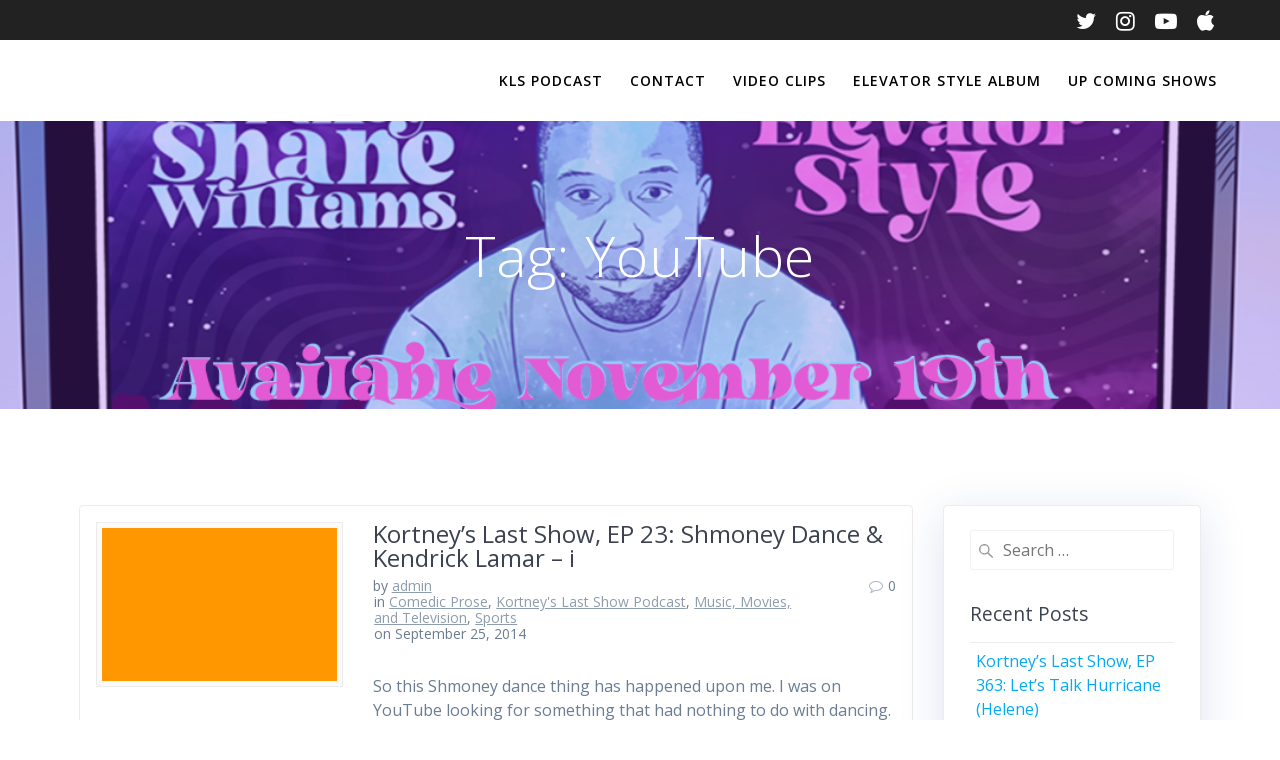

--- FILE ---
content_type: text/html; charset=UTF-8
request_url: http://kortneyshanewilliams.com/tag/youtube/
body_size: 11451
content:
<!DOCTYPE html>
<html lang="en">
<head>
    <meta charset="UTF-8">
    <meta name="viewport" content="width=device-width, initial-scale=1">
    <link rel="profile" href="http://gmpg.org/xfn/11">

	    <script>
        (function (exports, d) {
            var _isReady = false,
                _event,
                _fns = [];

            function onReady(event) {
                d.removeEventListener("DOMContentLoaded", onReady);
                _isReady = true;
                _event = event;
                _fns.forEach(function (_fn) {
                    var fn = _fn[0],
                        context = _fn[1];
                    fn.call(context || exports, window.jQuery);
                });
            }

            function onReadyIe(event) {
                if (d.readyState === "complete") {
                    d.detachEvent("onreadystatechange", onReadyIe);
                    _isReady = true;
                    _event = event;
                    _fns.forEach(function (_fn) {
                        var fn = _fn[0],
                            context = _fn[1];
                        fn.call(context || exports, event);
                    });
                }
            }

            d.addEventListener && d.addEventListener("DOMContentLoaded", onReady) ||
            d.attachEvent && d.attachEvent("onreadystatechange", onReadyIe);

            function domReady(fn, context) {
                if (_isReady) {
                    fn.call(context, _event);
                }

                _fns.push([fn, context]);
            }

            exports.mesmerizeDomReady = domReady;
        })(window, document);
    </script>
	<meta name='robots' content='index, follow, max-image-preview:large, max-snippet:-1, max-video-preview:-1' />

	<!-- This site is optimized with the Yoast SEO plugin v24.1 - https://yoast.com/wordpress/plugins/seo/ -->
	<title>YouTube Archives -</title>
	<link rel="canonical" href="http://kortneyshanewilliams.com/tag/youtube/" />
	<meta property="og:locale" content="en_US" />
	<meta property="og:type" content="article" />
	<meta property="og:title" content="YouTube Archives -" />
	<meta property="og:url" content="http://kortneyshanewilliams.com/tag/youtube/" />
	<meta name="twitter:card" content="summary_large_image" />
	<script type="application/ld+json" class="yoast-schema-graph">{"@context":"https://schema.org","@graph":[{"@type":"CollectionPage","@id":"http://kortneyshanewilliams.com/tag/youtube/","url":"http://kortneyshanewilliams.com/tag/youtube/","name":"YouTube Archives -","isPartOf":{"@id":"http://kortneyshanewilliams.com/#website"},"breadcrumb":{"@id":"http://kortneyshanewilliams.com/tag/youtube/#breadcrumb"},"inLanguage":"en"},{"@type":"BreadcrumbList","@id":"http://kortneyshanewilliams.com/tag/youtube/#breadcrumb","itemListElement":[{"@type":"ListItem","position":1,"name":"Home","item":"http://kortneyshanewilliams.com/"},{"@type":"ListItem","position":2,"name":"YouTube"}]},{"@type":"WebSite","@id":"http://kortneyshanewilliams.com/#website","url":"http://kortneyshanewilliams.com/","name":"Kortney Shane Williams","description":"Comedian #BARS","publisher":{"@id":"http://kortneyshanewilliams.com/#/schema/person/fc26c11f2991aa1619c6680b769449cb"},"potentialAction":[{"@type":"SearchAction","target":{"@type":"EntryPoint","urlTemplate":"http://kortneyshanewilliams.com/?s={search_term_string}"},"query-input":{"@type":"PropertyValueSpecification","valueRequired":true,"valueName":"search_term_string"}}],"inLanguage":"en"},{"@type":["Person","Organization"],"@id":"http://kortneyshanewilliams.com/#/schema/person/fc26c11f2991aa1619c6680b769449cb","name":"admin","image":{"@type":"ImageObject","inLanguage":"en","@id":"http://kortneyshanewilliams.com/#/schema/person/image/","url":"http://0.gravatar.com/avatar/97a84c78c3205dea262742120dff5e11?s=96&d=mm&r=g","contentUrl":"http://0.gravatar.com/avatar/97a84c78c3205dea262742120dff5e11?s=96&d=mm&r=g","caption":"admin"},"logo":{"@id":"http://kortneyshanewilliams.com/#/schema/person/image/"},"sameAs":["http://kortneyshanewilliams.com"]}]}</script>
	<!-- / Yoast SEO plugin. -->


<link rel='dns-prefetch' href='//stats.wp.com' />
<link rel='dns-prefetch' href='//fonts.googleapis.com' />
<link rel='dns-prefetch' href='//jetpack.wordpress.com' />
<link rel='dns-prefetch' href='//s0.wp.com' />
<link rel='dns-prefetch' href='//public-api.wordpress.com' />
<link rel='dns-prefetch' href='//0.gravatar.com' />
<link rel='dns-prefetch' href='//1.gravatar.com' />
<link rel='dns-prefetch' href='//2.gravatar.com' />
<script type="text/javascript">
/* <![CDATA[ */
window._wpemojiSettings = {"baseUrl":"https:\/\/s.w.org\/images\/core\/emoji\/15.0.3\/72x72\/","ext":".png","svgUrl":"https:\/\/s.w.org\/images\/core\/emoji\/15.0.3\/svg\/","svgExt":".svg","source":{"concatemoji":"http:\/\/kortneyshanewilliams.com\/wp-includes\/js\/wp-emoji-release.min.js?ver=6.5.7"}};
/*! This file is auto-generated */
!function(i,n){var o,s,e;function c(e){try{var t={supportTests:e,timestamp:(new Date).valueOf()};sessionStorage.setItem(o,JSON.stringify(t))}catch(e){}}function p(e,t,n){e.clearRect(0,0,e.canvas.width,e.canvas.height),e.fillText(t,0,0);var t=new Uint32Array(e.getImageData(0,0,e.canvas.width,e.canvas.height).data),r=(e.clearRect(0,0,e.canvas.width,e.canvas.height),e.fillText(n,0,0),new Uint32Array(e.getImageData(0,0,e.canvas.width,e.canvas.height).data));return t.every(function(e,t){return e===r[t]})}function u(e,t,n){switch(t){case"flag":return n(e,"\ud83c\udff3\ufe0f\u200d\u26a7\ufe0f","\ud83c\udff3\ufe0f\u200b\u26a7\ufe0f")?!1:!n(e,"\ud83c\uddfa\ud83c\uddf3","\ud83c\uddfa\u200b\ud83c\uddf3")&&!n(e,"\ud83c\udff4\udb40\udc67\udb40\udc62\udb40\udc65\udb40\udc6e\udb40\udc67\udb40\udc7f","\ud83c\udff4\u200b\udb40\udc67\u200b\udb40\udc62\u200b\udb40\udc65\u200b\udb40\udc6e\u200b\udb40\udc67\u200b\udb40\udc7f");case"emoji":return!n(e,"\ud83d\udc26\u200d\u2b1b","\ud83d\udc26\u200b\u2b1b")}return!1}function f(e,t,n){var r="undefined"!=typeof WorkerGlobalScope&&self instanceof WorkerGlobalScope?new OffscreenCanvas(300,150):i.createElement("canvas"),a=r.getContext("2d",{willReadFrequently:!0}),o=(a.textBaseline="top",a.font="600 32px Arial",{});return e.forEach(function(e){o[e]=t(a,e,n)}),o}function t(e){var t=i.createElement("script");t.src=e,t.defer=!0,i.head.appendChild(t)}"undefined"!=typeof Promise&&(o="wpEmojiSettingsSupports",s=["flag","emoji"],n.supports={everything:!0,everythingExceptFlag:!0},e=new Promise(function(e){i.addEventListener("DOMContentLoaded",e,{once:!0})}),new Promise(function(t){var n=function(){try{var e=JSON.parse(sessionStorage.getItem(o));if("object"==typeof e&&"number"==typeof e.timestamp&&(new Date).valueOf()<e.timestamp+604800&&"object"==typeof e.supportTests)return e.supportTests}catch(e){}return null}();if(!n){if("undefined"!=typeof Worker&&"undefined"!=typeof OffscreenCanvas&&"undefined"!=typeof URL&&URL.createObjectURL&&"undefined"!=typeof Blob)try{var e="postMessage("+f.toString()+"("+[JSON.stringify(s),u.toString(),p.toString()].join(",")+"));",r=new Blob([e],{type:"text/javascript"}),a=new Worker(URL.createObjectURL(r),{name:"wpTestEmojiSupports"});return void(a.onmessage=function(e){c(n=e.data),a.terminate(),t(n)})}catch(e){}c(n=f(s,u,p))}t(n)}).then(function(e){for(var t in e)n.supports[t]=e[t],n.supports.everything=n.supports.everything&&n.supports[t],"flag"!==t&&(n.supports.everythingExceptFlag=n.supports.everythingExceptFlag&&n.supports[t]);n.supports.everythingExceptFlag=n.supports.everythingExceptFlag&&!n.supports.flag,n.DOMReady=!1,n.readyCallback=function(){n.DOMReady=!0}}).then(function(){return e}).then(function(){var e;n.supports.everything||(n.readyCallback(),(e=n.source||{}).concatemoji?t(e.concatemoji):e.wpemoji&&e.twemoji&&(t(e.twemoji),t(e.wpemoji)))}))}((window,document),window._wpemojiSettings);
/* ]]> */
</script>
<style id='wp-emoji-styles-inline-css' type='text/css'>

	img.wp-smiley, img.emoji {
		display: inline !important;
		border: none !important;
		box-shadow: none !important;
		height: 1em !important;
		width: 1em !important;
		margin: 0 0.07em !important;
		vertical-align: -0.1em !important;
		background: none !important;
		padding: 0 !important;
	}
</style>
<link rel='stylesheet' id='wp-block-library-css' href='http://kortneyshanewilliams.com/wp-includes/css/dist/block-library/style.min.css?ver=6.5.7' type='text/css' media='all' />
<link rel='stylesheet' id='mediaelement-css' href='http://kortneyshanewilliams.com/wp-includes/js/mediaelement/mediaelementplayer-legacy.min.css?ver=4.2.17' type='text/css' media='all' />
<link rel='stylesheet' id='wp-mediaelement-css' href='http://kortneyshanewilliams.com/wp-includes/js/mediaelement/wp-mediaelement.min.css?ver=6.5.7' type='text/css' media='all' />
<style id='jetpack-sharing-buttons-style-inline-css' type='text/css'>
.jetpack-sharing-buttons__services-list{display:flex;flex-direction:row;flex-wrap:wrap;gap:0;list-style-type:none;margin:5px;padding:0}.jetpack-sharing-buttons__services-list.has-small-icon-size{font-size:12px}.jetpack-sharing-buttons__services-list.has-normal-icon-size{font-size:16px}.jetpack-sharing-buttons__services-list.has-large-icon-size{font-size:24px}.jetpack-sharing-buttons__services-list.has-huge-icon-size{font-size:36px}@media print{.jetpack-sharing-buttons__services-list{display:none!important}}.editor-styles-wrapper .wp-block-jetpack-sharing-buttons{gap:0;padding-inline-start:0}ul.jetpack-sharing-buttons__services-list.has-background{padding:1.25em 2.375em}
</style>
<style id='powerpress-player-block-style-inline-css' type='text/css'>


</style>
<style id='classic-theme-styles-inline-css' type='text/css'>
/*! This file is auto-generated */
.wp-block-button__link{color:#fff;background-color:#32373c;border-radius:9999px;box-shadow:none;text-decoration:none;padding:calc(.667em + 2px) calc(1.333em + 2px);font-size:1.125em}.wp-block-file__button{background:#32373c;color:#fff;text-decoration:none}
</style>
<style id='global-styles-inline-css' type='text/css'>
body{--wp--preset--color--black: #000000;--wp--preset--color--cyan-bluish-gray: #abb8c3;--wp--preset--color--white: #ffffff;--wp--preset--color--pale-pink: #f78da7;--wp--preset--color--vivid-red: #cf2e2e;--wp--preset--color--luminous-vivid-orange: #ff6900;--wp--preset--color--luminous-vivid-amber: #fcb900;--wp--preset--color--light-green-cyan: #7bdcb5;--wp--preset--color--vivid-green-cyan: #00d084;--wp--preset--color--pale-cyan-blue: #8ed1fc;--wp--preset--color--vivid-cyan-blue: #0693e3;--wp--preset--color--vivid-purple: #9b51e0;--wp--preset--gradient--vivid-cyan-blue-to-vivid-purple: linear-gradient(135deg,rgba(6,147,227,1) 0%,rgb(155,81,224) 100%);--wp--preset--gradient--light-green-cyan-to-vivid-green-cyan: linear-gradient(135deg,rgb(122,220,180) 0%,rgb(0,208,130) 100%);--wp--preset--gradient--luminous-vivid-amber-to-luminous-vivid-orange: linear-gradient(135deg,rgba(252,185,0,1) 0%,rgba(255,105,0,1) 100%);--wp--preset--gradient--luminous-vivid-orange-to-vivid-red: linear-gradient(135deg,rgba(255,105,0,1) 0%,rgb(207,46,46) 100%);--wp--preset--gradient--very-light-gray-to-cyan-bluish-gray: linear-gradient(135deg,rgb(238,238,238) 0%,rgb(169,184,195) 100%);--wp--preset--gradient--cool-to-warm-spectrum: linear-gradient(135deg,rgb(74,234,220) 0%,rgb(151,120,209) 20%,rgb(207,42,186) 40%,rgb(238,44,130) 60%,rgb(251,105,98) 80%,rgb(254,248,76) 100%);--wp--preset--gradient--blush-light-purple: linear-gradient(135deg,rgb(255,206,236) 0%,rgb(152,150,240) 100%);--wp--preset--gradient--blush-bordeaux: linear-gradient(135deg,rgb(254,205,165) 0%,rgb(254,45,45) 50%,rgb(107,0,62) 100%);--wp--preset--gradient--luminous-dusk: linear-gradient(135deg,rgb(255,203,112) 0%,rgb(199,81,192) 50%,rgb(65,88,208) 100%);--wp--preset--gradient--pale-ocean: linear-gradient(135deg,rgb(255,245,203) 0%,rgb(182,227,212) 50%,rgb(51,167,181) 100%);--wp--preset--gradient--electric-grass: linear-gradient(135deg,rgb(202,248,128) 0%,rgb(113,206,126) 100%);--wp--preset--gradient--midnight: linear-gradient(135deg,rgb(2,3,129) 0%,rgb(40,116,252) 100%);--wp--preset--font-size--small: 13px;--wp--preset--font-size--medium: 20px;--wp--preset--font-size--large: 36px;--wp--preset--font-size--x-large: 42px;--wp--preset--spacing--20: 0.44rem;--wp--preset--spacing--30: 0.67rem;--wp--preset--spacing--40: 1rem;--wp--preset--spacing--50: 1.5rem;--wp--preset--spacing--60: 2.25rem;--wp--preset--spacing--70: 3.38rem;--wp--preset--spacing--80: 5.06rem;--wp--preset--shadow--natural: 6px 6px 9px rgba(0, 0, 0, 0.2);--wp--preset--shadow--deep: 12px 12px 50px rgba(0, 0, 0, 0.4);--wp--preset--shadow--sharp: 6px 6px 0px rgba(0, 0, 0, 0.2);--wp--preset--shadow--outlined: 6px 6px 0px -3px rgba(255, 255, 255, 1), 6px 6px rgba(0, 0, 0, 1);--wp--preset--shadow--crisp: 6px 6px 0px rgba(0, 0, 0, 1);}:where(.is-layout-flex){gap: 0.5em;}:where(.is-layout-grid){gap: 0.5em;}body .is-layout-flex{display: flex;}body .is-layout-flex{flex-wrap: wrap;align-items: center;}body .is-layout-flex > *{margin: 0;}body .is-layout-grid{display: grid;}body .is-layout-grid > *{margin: 0;}:where(.wp-block-columns.is-layout-flex){gap: 2em;}:where(.wp-block-columns.is-layout-grid){gap: 2em;}:where(.wp-block-post-template.is-layout-flex){gap: 1.25em;}:where(.wp-block-post-template.is-layout-grid){gap: 1.25em;}.has-black-color{color: var(--wp--preset--color--black) !important;}.has-cyan-bluish-gray-color{color: var(--wp--preset--color--cyan-bluish-gray) !important;}.has-white-color{color: var(--wp--preset--color--white) !important;}.has-pale-pink-color{color: var(--wp--preset--color--pale-pink) !important;}.has-vivid-red-color{color: var(--wp--preset--color--vivid-red) !important;}.has-luminous-vivid-orange-color{color: var(--wp--preset--color--luminous-vivid-orange) !important;}.has-luminous-vivid-amber-color{color: var(--wp--preset--color--luminous-vivid-amber) !important;}.has-light-green-cyan-color{color: var(--wp--preset--color--light-green-cyan) !important;}.has-vivid-green-cyan-color{color: var(--wp--preset--color--vivid-green-cyan) !important;}.has-pale-cyan-blue-color{color: var(--wp--preset--color--pale-cyan-blue) !important;}.has-vivid-cyan-blue-color{color: var(--wp--preset--color--vivid-cyan-blue) !important;}.has-vivid-purple-color{color: var(--wp--preset--color--vivid-purple) !important;}.has-black-background-color{background-color: var(--wp--preset--color--black) !important;}.has-cyan-bluish-gray-background-color{background-color: var(--wp--preset--color--cyan-bluish-gray) !important;}.has-white-background-color{background-color: var(--wp--preset--color--white) !important;}.has-pale-pink-background-color{background-color: var(--wp--preset--color--pale-pink) !important;}.has-vivid-red-background-color{background-color: var(--wp--preset--color--vivid-red) !important;}.has-luminous-vivid-orange-background-color{background-color: var(--wp--preset--color--luminous-vivid-orange) !important;}.has-luminous-vivid-amber-background-color{background-color: var(--wp--preset--color--luminous-vivid-amber) !important;}.has-light-green-cyan-background-color{background-color: var(--wp--preset--color--light-green-cyan) !important;}.has-vivid-green-cyan-background-color{background-color: var(--wp--preset--color--vivid-green-cyan) !important;}.has-pale-cyan-blue-background-color{background-color: var(--wp--preset--color--pale-cyan-blue) !important;}.has-vivid-cyan-blue-background-color{background-color: var(--wp--preset--color--vivid-cyan-blue) !important;}.has-vivid-purple-background-color{background-color: var(--wp--preset--color--vivid-purple) !important;}.has-black-border-color{border-color: var(--wp--preset--color--black) !important;}.has-cyan-bluish-gray-border-color{border-color: var(--wp--preset--color--cyan-bluish-gray) !important;}.has-white-border-color{border-color: var(--wp--preset--color--white) !important;}.has-pale-pink-border-color{border-color: var(--wp--preset--color--pale-pink) !important;}.has-vivid-red-border-color{border-color: var(--wp--preset--color--vivid-red) !important;}.has-luminous-vivid-orange-border-color{border-color: var(--wp--preset--color--luminous-vivid-orange) !important;}.has-luminous-vivid-amber-border-color{border-color: var(--wp--preset--color--luminous-vivid-amber) !important;}.has-light-green-cyan-border-color{border-color: var(--wp--preset--color--light-green-cyan) !important;}.has-vivid-green-cyan-border-color{border-color: var(--wp--preset--color--vivid-green-cyan) !important;}.has-pale-cyan-blue-border-color{border-color: var(--wp--preset--color--pale-cyan-blue) !important;}.has-vivid-cyan-blue-border-color{border-color: var(--wp--preset--color--vivid-cyan-blue) !important;}.has-vivid-purple-border-color{border-color: var(--wp--preset--color--vivid-purple) !important;}.has-vivid-cyan-blue-to-vivid-purple-gradient-background{background: var(--wp--preset--gradient--vivid-cyan-blue-to-vivid-purple) !important;}.has-light-green-cyan-to-vivid-green-cyan-gradient-background{background: var(--wp--preset--gradient--light-green-cyan-to-vivid-green-cyan) !important;}.has-luminous-vivid-amber-to-luminous-vivid-orange-gradient-background{background: var(--wp--preset--gradient--luminous-vivid-amber-to-luminous-vivid-orange) !important;}.has-luminous-vivid-orange-to-vivid-red-gradient-background{background: var(--wp--preset--gradient--luminous-vivid-orange-to-vivid-red) !important;}.has-very-light-gray-to-cyan-bluish-gray-gradient-background{background: var(--wp--preset--gradient--very-light-gray-to-cyan-bluish-gray) !important;}.has-cool-to-warm-spectrum-gradient-background{background: var(--wp--preset--gradient--cool-to-warm-spectrum) !important;}.has-blush-light-purple-gradient-background{background: var(--wp--preset--gradient--blush-light-purple) !important;}.has-blush-bordeaux-gradient-background{background: var(--wp--preset--gradient--blush-bordeaux) !important;}.has-luminous-dusk-gradient-background{background: var(--wp--preset--gradient--luminous-dusk) !important;}.has-pale-ocean-gradient-background{background: var(--wp--preset--gradient--pale-ocean) !important;}.has-electric-grass-gradient-background{background: var(--wp--preset--gradient--electric-grass) !important;}.has-midnight-gradient-background{background: var(--wp--preset--gradient--midnight) !important;}.has-small-font-size{font-size: var(--wp--preset--font-size--small) !important;}.has-medium-font-size{font-size: var(--wp--preset--font-size--medium) !important;}.has-large-font-size{font-size: var(--wp--preset--font-size--large) !important;}.has-x-large-font-size{font-size: var(--wp--preset--font-size--x-large) !important;}
.wp-block-navigation a:where(:not(.wp-element-button)){color: inherit;}
:where(.wp-block-post-template.is-layout-flex){gap: 1.25em;}:where(.wp-block-post-template.is-layout-grid){gap: 1.25em;}
:where(.wp-block-columns.is-layout-flex){gap: 2em;}:where(.wp-block-columns.is-layout-grid){gap: 2em;}
.wp-block-pullquote{font-size: 1.5em;line-height: 1.6;}
</style>
<link rel='stylesheet' id='contact-form-7-css' href='http://kortneyshanewilliams.com/wp-content/plugins/contact-form-7/includes/css/styles.css?ver=5.9.8' type='text/css' media='all' />
<link rel='stylesheet' id='mesmerize-parent-css' href='http://kortneyshanewilliams.com/wp-content/themes/mesmerize/style.min.css?ver=6.5.7' type='text/css' media='all' />
<link rel='stylesheet' id='mesmerize-style-css' href='http://kortneyshanewilliams.com/wp-content/themes/highlight/style.min.css?ver=1.0.40' type='text/css' media='all' />
<style id='mesmerize-style-inline-css' type='text/css'>
img.logo.dark, img.custom-logo{width:auto;max-height:70px !important;}
/** cached kirki style */@media screen and (min-width: 768px){.header-homepage{background-position:center top;}.header{background-position:center center;}}.header-homepage:not(.header-slide).color-overlay:before{background:#000000;}.header-homepage:not(.header-slide) .background-overlay,.header-homepage:not(.header-slide).color-overlay::before{opacity:0.46;}.header.color-overlay:before{background:#8E3CEA;}.header .background-overlay,.header.color-overlay::before{opacity:0.26;}.header-homepage .header-description-row{padding-top:30%;padding-bottom:0%;}.inner-header-description{padding-top:8%;padding-bottom:8%;}@media screen and (max-width:767px){.header-homepage .header-description-row{padding-top:15%;padding-bottom:15%;}}@media only screen and (min-width: 768px){.header-content .align-holder{width:80%!important;}.inner-header-description{text-align:center!important;}}
</style>
<link rel='stylesheet' id='mesmerize-style-bundle-css' href='http://kortneyshanewilliams.com/wp-content/themes/mesmerize/assets/css/theme.bundle.min.css?ver=1.0.40' type='text/css' media='all' />
<link rel='stylesheet' id='mesmerize-fonts-css' href="" data-href='https://fonts.googleapis.com/css?family=Open+Sans%3A300%2C400%2C600%2C700%7CMuli%3A300%2C300italic%2C400%2C400italic%2C600%2C600italic%2C700%2C700italic%2C900%2C900italic%7CPlayfair+Display%3A400%2C400italic%2C700%2C700italic&#038;subset=latin%2Clatin-ext&#038;display=swap' type='text/css' media='all' />
<link rel='stylesheet' id='jetpack_css-css' href='http://kortneyshanewilliams.com/wp-content/plugins/jetpack/css/jetpack.css?ver=13.8.1' type='text/css' media='all' />
<script type="text/javascript" src="http://kortneyshanewilliams.com/wp-includes/js/jquery/jquery.min.js?ver=3.7.1" id="jquery-core-js"></script>
<script type="text/javascript" src="http://kortneyshanewilliams.com/wp-includes/js/jquery/jquery-migrate.min.js?ver=3.4.1" id="jquery-migrate-js"></script>
<script type="text/javascript" id="jquery-js-after">
/* <![CDATA[ */
    
        (function () {
            function setHeaderTopSpacing() {

                setTimeout(function() {
                  var headerTop = document.querySelector('.header-top');
                  var headers = document.querySelectorAll('.header-wrapper .header,.header-wrapper .header-homepage');

                  for (var i = 0; i < headers.length; i++) {
                      var item = headers[i];
                      item.style.paddingTop = headerTop.getBoundingClientRect().height + "px";
                  }

                    var languageSwitcher = document.querySelector('.mesmerize-language-switcher');

                    if(languageSwitcher){
                        languageSwitcher.style.top = "calc( " +  headerTop.getBoundingClientRect().height + "px + 1rem)" ;
                    }
                    
                }, 100);

             
            }

            window.addEventListener('resize', setHeaderTopSpacing);
            window.mesmerizeSetHeaderTopSpacing = setHeaderTopSpacing
            mesmerizeDomReady(setHeaderTopSpacing);
        })();
    
    
/* ]]> */
</script>
<link rel="https://api.w.org/" href="http://kortneyshanewilliams.com/wp-json/" /><link rel="alternate" type="application/json" href="http://kortneyshanewilliams.com/wp-json/wp/v2/tags/1705" /><link rel="EditURI" type="application/rsd+xml" title="RSD" href="http://kortneyshanewilliams.com/xmlrpc.php?rsd" />
<meta name="generator" content="WordPress 6.5.7" />
            <script type="text/javascript"><!--
                                function powerpress_pinw(pinw_url){window.open(pinw_url, 'PowerPressPlayer','toolbar=0,status=0,resizable=1,width=460,height=320');	return false;}
                //-->
            </script>
            	<style>img#wpstats{display:none}</style>
		    <script type="text/javascript" data-name="async-styles">
        (function () {
            var links = document.querySelectorAll('link[data-href]');
            for (var i = 0; i < links.length; i++) {
                var item = links[i];
                item.href = item.getAttribute('data-href')
            }
        })();
    </script>
	<style type="text/css">.recentcomments a{display:inline !important;padding:0 !important;margin:0 !important;}</style><link rel="icon" href="http://kortneyshanewilliams.com/wp-content/uploads/2024/09/cropped-back_finalWebLogo-32x32.jpg" sizes="32x32" />
<link rel="icon" href="http://kortneyshanewilliams.com/wp-content/uploads/2024/09/cropped-back_finalWebLogo-192x192.jpg" sizes="192x192" />
<link rel="apple-touch-icon" href="http://kortneyshanewilliams.com/wp-content/uploads/2024/09/cropped-back_finalWebLogo-180x180.jpg" />
<meta name="msapplication-TileImage" content="http://kortneyshanewilliams.com/wp-content/uploads/2024/09/cropped-back_finalWebLogo-270x270.jpg" />
	<style id="page-content-custom-styles">
			</style>
	    <style data-name="background-content-colors">
        .mesmerize-inner-page .page-content,
        .mesmerize-inner-page .content,
        .mesmerize-front-page.mesmerize-content-padding .page-content {
            background-color: #ffffff;
        }
    </style>
    </head>

<body class="archive tag tag-youtube tag-1705 overlap-first-section mesmerize-inner-page">
<style>
.screen-reader-text[href="#page-content"]:focus {
   background-color: #f1f1f1;
   border-radius: 3px;
   box-shadow: 0 0 2px 2px rgba(0, 0, 0, 0.6);
   clip: auto !important;
   clip-path: none;
   color: #21759b;

}
</style>
<a class="skip-link screen-reader-text" href="#page-content">Skip to content</a>

<div  id="page-top" class="header-top">
	        <div class="header-top-bar ">
            <div class="">
                <div class="header-top-bar-inner row middle-xs start-xs ">
                        <div class="header-top-bar-area  col-xs area-left">
            </div>
                            <div class="header-top-bar-area  col-xs-fit area-right">
            <div data-type="group"  data-dynamic-mod="true" class="top-bar-social-icons">
                      <a target="_blank"  class="social-icon" href="https://x.com/kortneyshane">
                  <i class="fa fa-twitter"></i>
              </a>
                            <a target="_blank"  class="social-icon" href="https://www.instagram.com/kortneyshane/">
                  <i class="fa fa-instagram"></i>
              </a>
                            <a target="_blank"  class="social-icon" href="https://www.youtube.com/kortneyshanewilliams">
                  <i class="fa fa-youtube-play"></i>
              </a>
                            <a target="_blank"  class="social-icon" href="https://music.apple.com/us/album/elevator-style/1739288646">
                  <i class="fa fa-apple"></i>
              </a>
              
    </div>

        </div>
                    </div>
            </div>
        </div>
        	<div class="navigation-bar coloured-nav"  data-sticky='0'  data-sticky-mobile='1'  data-sticky-to='top' >
    <div class="navigation-wrapper ">
    	<div class="row basis-auto">
	        <div class="logo_col col-xs col-sm-fit">
	            <a class="text-logo" data-type="group"  data-dynamic-mod="true" href="http://kortneyshanewilliams.com/"></a>	        </div>
	        <div class="main_menu_col col-xs">
	            <div id="mainmenu_container" class="row"><ul id="main_menu" class="active-line-bottom main-menu dropdown-menu"><li id="menu-item-4870" class="menu-item menu-item-type-custom menu-item-object-custom menu-item-home menu-item-4870"><a href="http://kortneyshanewilliams.com/#kls-podcast">KLS Podcast</a></li>
<li id="menu-item-8686" class="menu-item menu-item-type-custom menu-item-object-custom menu-item-home menu-item-8686"><a href="http://kortneyshanewilliams.com/#contact">Contact</a></li>
<li id="menu-item-9048" class="menu-item menu-item-type-custom menu-item-object-custom menu-item-home menu-item-9048"><a href="http://kortneyshanewilliams.com/#video-clips">Video Clips</a></li>
<li id="menu-item-9093" class="menu-item menu-item-type-custom menu-item-object-custom menu-item-home menu-item-9093"><a href="http://kortneyshanewilliams.com/#elevator-style-album">Elevator Style Album</a></li>
<li id="menu-item-9153" class="menu-item menu-item-type-custom menu-item-object-custom menu-item-home menu-item-9153"><a href="http://kortneyshanewilliams.com/#up-coming-shows">Up Coming Shows</a></li>
</ul></div>    <a href="#" data-component="offcanvas" data-target="#offcanvas-wrapper" data-direction="right" data-width="300px" data-push="false">
        <div class="bubble"></div>
        <i class="fa fa-bars"></i>
    </a>
    <div id="offcanvas-wrapper" class="hide force-hide  offcanvas-right">
        <div class="offcanvas-top">
            <div class="logo-holder">
                <a class="text-logo" data-type="group"  data-dynamic-mod="true" href="http://kortneyshanewilliams.com/"></a>            </div>
        </div>
        <div id="offcanvas-menu" class="menu-highlight-menu-container"><ul id="offcanvas_menu" class="offcanvas_menu"><li class="menu-item menu-item-type-custom menu-item-object-custom menu-item-home menu-item-4870"><a href="http://kortneyshanewilliams.com/#kls-podcast">KLS Podcast</a></li>
<li class="menu-item menu-item-type-custom menu-item-object-custom menu-item-home menu-item-8686"><a href="http://kortneyshanewilliams.com/#contact">Contact</a></li>
<li class="menu-item menu-item-type-custom menu-item-object-custom menu-item-home menu-item-9048"><a href="http://kortneyshanewilliams.com/#video-clips">Video Clips</a></li>
<li class="menu-item menu-item-type-custom menu-item-object-custom menu-item-home menu-item-9093"><a href="http://kortneyshanewilliams.com/#elevator-style-album">Elevator Style Album</a></li>
<li class="menu-item menu-item-type-custom menu-item-object-custom menu-item-home menu-item-9153"><a href="http://kortneyshanewilliams.com/#up-coming-shows">Up Coming Shows</a></li>
</ul></div>
            </div>
    	        </div>
	    </div>
    </div>
</div>
</div>

<div id="page" class="site">
    <div class="header-wrapper">
        <div  class='header  color-overlay  custom-mobile-image' style='; background-image:url(&quot;http://kortneyshanewilliams.com/wp-content/uploads/2021/10/16inchelevatorStyle_FB_01_WithReleaseInfo.jpg&quot;); background-color:#6a73da' data-parallax-depth='20'>
            								    <div class="inner-header-description gridContainer">
        <div class="row header-description-row">
    <div class="col-xs col-xs-12">
        <h1 class="hero-title">
            Tag: <span>YouTube</span>        </h1>
            </div>
        </div>
    </div>
        <script>
		if (window.mesmerizeSetHeaderTopSpacing) {
			window.mesmerizeSetHeaderTopSpacing();
		}
    </script>
                        </div>
    </div>

    <div id='page-content' class="content blog-page">
        <div class="gridContainer gridContainer content">
            <div class="row">
                <div class="col-xs-12 col-sm-8 col-md-9">
                    <div class="post-list row"  data-no-masonry='1' >
                        <div class="post-list-item col-xs-12 space-bottom col-sm-12 col-md-12" data-masonry-width="col-sm-12.col-md-12">
    <div id="post-2604">
        <div class="post-container">
            <div class="post-inner">
                <div class="row">
                    <div class="col-md-4 thumb-col">
                        <div class="thumb-container">
                            <div class="post-thumbnail">
   <a href="http://kortneyshanewilliams.com/comedic-prose/last-show-ep-23-shmoney-dance-kendrick-lamar-i-and-derek-jeter-2/" class="post-list-item-thumb ">
      
            <svg class="mesmerize-post-list-item-thumb-placeholder" width="890" height="580" viewBox="0 0 890 580"
         preserveAspectRatio="none">
         <rect width="890" height="580" style="fill:#FF9800;"></rect>
      </svg>
               </a>
</div>
                        </div>
                    </div>
                    <div class="col-md-8 text-left item-content">
                        <div class="list-padding">
                            <h2 class="post-title text-left h3">
                                <a href="http://kortneyshanewilliams.com/comedic-prose/last-show-ep-23-shmoney-dance-kendrick-lamar-i-and-derek-jeter-2/" rel="bookmark">Kortney&#8217;s Last Show, EP 23: Shmoney Dance &#038; Kendrick Lamar &#8211; i</a>
                            </h2>
                            <div class="row post-meta small">
    <div class="col-md-10 col-xs-9">
        <ul class="is-bar">
            <li>by <a href="http://kortneyshanewilliams.com/author/admin/" title="Posts by admin" rel="author">admin</a></li>
            <li>in <a href="http://kortneyshanewilliams.com/category/comedic-prose/" rel="category tag">Comedic Prose</a>, <a href="http://kortneyshanewilliams.com/category/the-last-show-podcast/" rel="category tag">Kortney's Last Show Podcast</a>, <a href="http://kortneyshanewilliams.com/category/music-movies-and-television/" rel="category tag">Music, Movies, and Television</a>, <a href="http://kortneyshanewilliams.com/category/sports/" rel="category tag">Sports</a></li>
            <li>on September 25, 2014</li>
        </ul>
    </div>
    <div class="col-md-2 col-xs-3 text-right">
        <i class="font-icon-post fa fa-comment-o"></i><span>0</span>
    </div>
</div>
                            <div class="post-excerpt">
                                <p>So this Shmoney dance thing has happened upon me. I was on YouTube looking for something that had nothing to do with dancing. As a matter of fact I think I was looking for Stand-Up. Next thing you know I click on two suggested videos, and I&#8217;m in a Shmoney Dance rabbit hole. I actually&hellip; <br /> <a class="read-more" href="http://kortneyshanewilliams.com/comedic-prose/last-show-ep-23-shmoney-dance-kendrick-lamar-i-and-derek-jeter-2/">Read more</a></p>
                            </div>
                        </div>
                    </div>
                </div><!-- /row -->
            </div>
        </div>
    </div>
</div>
                    </div>
                    <div class="navigation-c">
                                            </div>
                </div>
                
<div class="sidebar col-sm-4 col-md-3">
    <div class="panel bg-color-white">
        <div id="search-2" class="widget widget_search"><form role="search" method="get" class="search-form" action="http://kortneyshanewilliams.com/">
    <label>
        <span class="screen-reader-text">Search for:</span>
        <input type="search" class="search-field" placeholder="Search &hellip;" value="" name="s"/>
    </label>
</form>
</div>
		<div id="recent-posts-2" class="widget widget_recent_entries">
		<h5 class="widgettitle">Recent Posts</h5>
		<ul>
											<li>
					<a href="http://kortneyshanewilliams.com/the-last-show-podcast/kortneys-last-show-ep-363-lets-talk-hurricane-helene/">Kortney’s Last Show, EP 363: Let&#8217;s Talk Hurricane (Helene)</a>
									</li>
											<li>
					<a href="http://kortneyshanewilliams.com/the-last-show-podcast/kortneys-last-show-ep-362-salute-to-michigan-and-college-football-is-drunk/">Kortney’s Last Show, EP 362: Salute To Michigan and College Football Is Drunk</a>
									</li>
											<li>
					<a href="http://kortneyshanewilliams.com/the-last-show-podcast/kortneys-last-show-ep-361-tudor-black-bay-pink-okey-doke/">Kortney’s Last Show, EP 361: Tudor Black Bay PINK Okey-Doke</a>
									</li>
											<li>
					<a href="http://kortneyshanewilliams.com/the-last-show-podcast/kortneys-last-psa-ep-360-beware-of-egg-nog/">Kortney’s Last PSA, EP 360: Beware of Egg Nog</a>
									</li>
											<li>
					<a href="http://kortneyshanewilliams.com/the-last-show-podcast/kortneys-last-show-ep-359-michigan-behaving-like-suckas/">Kortney’s Last Show, EP 359: Michigan Behaving Like Suckas</a>
									</li>
					</ul>

		</div><div id="recent-comments-2" class="widget widget_recent_comments"><h5 class="widgettitle">Recent Comments</h5><ul id="recentcomments"><li class="recentcomments"><span class="comment-author-link"><a href="https://wordpress.org/" class="url" rel="ugc external nofollow">A WordPress Commenter</a></span> on <a href="http://kortneyshanewilliams.com/uncategorized/hello-world/#comment-1">Hello world!</a></li><li class="recentcomments"><span class="comment-author-link">kortneywilliams</span> on <a href="http://kortneyshanewilliams.com/the-last-show-podcast/kortneys-last-show-ep-227-love-america-no-pickle-flavored-slurpee/#comment-77">Kortney’s Last Show EP 227: For the Love of America, No Pickle Flavored Slurpee</a></li><li class="recentcomments"><span class="comment-author-link">Danny Williams</span> on <a href="http://kortneyshanewilliams.com/the-last-show-podcast/kortneys-last-show-ep-227-love-america-no-pickle-flavored-slurpee/#comment-76">Kortney’s Last Show EP 227: For the Love of America, No Pickle Flavored Slurpee</a></li><li class="recentcomments"><span class="comment-author-link"><a href="http://Www.Lmgtfy.com/?q=google+plus+apple" class="url" rel="ugc external nofollow">google plus apple</a></span> on <a href="http://kortneyshanewilliams.com/sports/looks-like-rickie-fowler-shops-at-lids/#comment-74">Looks like Rickie Fowler shops at Lids</a></li><li class="recentcomments"><span class="comment-author-link"><a href="http://drrobertorueda.com/successful-restaurateur-dr-vincent-malfitano-opens-seahouse-in-orlando-fl-eyelid-surgery-recovery-tips/" class="url" rel="ugc external nofollow">Dr. Vincent Malfitano</a></span> on <a href="http://kortneyshanewilliams.com/the-last-show-podcast/michael-pineda-is-using-that-boozer-hair-butter/#comment-70">Kortney&#8217;s Last Show Podcast, EP 10: Michael Pineda is using Hair Butter</a></li></ul></div><div id="archives-2" class="widget widget_archive"><h5 class="widgettitle">Archives</h5>
			<ul>
					<li><a href='http://kortneyshanewilliams.com/2024/10/'>October 2024</a></li>
	<li><a href='http://kortneyshanewilliams.com/2024/09/'>September 2024</a></li>
	<li><a href='http://kortneyshanewilliams.com/2023/11/'>November 2023</a></li>
	<li><a href='http://kortneyshanewilliams.com/2022/01/'>January 2022</a></li>
	<li><a href='http://kortneyshanewilliams.com/2021/12/'>December 2021</a></li>
	<li><a href='http://kortneyshanewilliams.com/2021/11/'>November 2021</a></li>
	<li><a href='http://kortneyshanewilliams.com/2021/10/'>October 2021</a></li>
	<li><a href='http://kortneyshanewilliams.com/2021/08/'>August 2021</a></li>
	<li><a href='http://kortneyshanewilliams.com/2021/07/'>July 2021</a></li>
	<li><a href='http://kortneyshanewilliams.com/2021/06/'>June 2021</a></li>
	<li><a href='http://kortneyshanewilliams.com/2021/05/'>May 2021</a></li>
	<li><a href='http://kortneyshanewilliams.com/2021/04/'>April 2021</a></li>
	<li><a href='http://kortneyshanewilliams.com/2021/03/'>March 2021</a></li>
	<li><a href='http://kortneyshanewilliams.com/2021/02/'>February 2021</a></li>
	<li><a href='http://kortneyshanewilliams.com/2021/01/'>January 2021</a></li>
	<li><a href='http://kortneyshanewilliams.com/2020/12/'>December 2020</a></li>
	<li><a href='http://kortneyshanewilliams.com/2020/11/'>November 2020</a></li>
	<li><a href='http://kortneyshanewilliams.com/2020/10/'>October 2020</a></li>
	<li><a href='http://kortneyshanewilliams.com/2020/09/'>September 2020</a></li>
	<li><a href='http://kortneyshanewilliams.com/2020/08/'>August 2020</a></li>
	<li><a href='http://kortneyshanewilliams.com/2020/07/'>July 2020</a></li>
	<li><a href='http://kortneyshanewilliams.com/2020/06/'>June 2020</a></li>
	<li><a href='http://kortneyshanewilliams.com/2020/05/'>May 2020</a></li>
	<li><a href='http://kortneyshanewilliams.com/2020/04/'>April 2020</a></li>
	<li><a href='http://kortneyshanewilliams.com/2020/03/'>March 2020</a></li>
	<li><a href='http://kortneyshanewilliams.com/2020/02/'>February 2020</a></li>
	<li><a href='http://kortneyshanewilliams.com/2020/01/'>January 2020</a></li>
	<li><a href='http://kortneyshanewilliams.com/2019/12/'>December 2019</a></li>
	<li><a href='http://kortneyshanewilliams.com/2019/11/'>November 2019</a></li>
	<li><a href='http://kortneyshanewilliams.com/2019/10/'>October 2019</a></li>
	<li><a href='http://kortneyshanewilliams.com/2019/09/'>September 2019</a></li>
	<li><a href='http://kortneyshanewilliams.com/2019/08/'>August 2019</a></li>
	<li><a href='http://kortneyshanewilliams.com/2019/06/'>June 2019</a></li>
	<li><a href='http://kortneyshanewilliams.com/2019/05/'>May 2019</a></li>
	<li><a href='http://kortneyshanewilliams.com/2019/04/'>April 2019</a></li>
	<li><a href='http://kortneyshanewilliams.com/2019/03/'>March 2019</a></li>
	<li><a href='http://kortneyshanewilliams.com/2019/02/'>February 2019</a></li>
	<li><a href='http://kortneyshanewilliams.com/2019/01/'>January 2019</a></li>
	<li><a href='http://kortneyshanewilliams.com/2018/12/'>December 2018</a></li>
	<li><a href='http://kortneyshanewilliams.com/2018/11/'>November 2018</a></li>
	<li><a href='http://kortneyshanewilliams.com/2018/10/'>October 2018</a></li>
	<li><a href='http://kortneyshanewilliams.com/2018/09/'>September 2018</a></li>
	<li><a href='http://kortneyshanewilliams.com/2018/08/'>August 2018</a></li>
	<li><a href='http://kortneyshanewilliams.com/2018/07/'>July 2018</a></li>
	<li><a href='http://kortneyshanewilliams.com/2018/06/'>June 2018</a></li>
	<li><a href='http://kortneyshanewilliams.com/2018/05/'>May 2018</a></li>
	<li><a href='http://kortneyshanewilliams.com/2018/04/'>April 2018</a></li>
	<li><a href='http://kortneyshanewilliams.com/2018/03/'>March 2018</a></li>
	<li><a href='http://kortneyshanewilliams.com/2018/02/'>February 2018</a></li>
	<li><a href='http://kortneyshanewilliams.com/2018/01/'>January 2018</a></li>
	<li><a href='http://kortneyshanewilliams.com/2017/12/'>December 2017</a></li>
	<li><a href='http://kortneyshanewilliams.com/2017/11/'>November 2017</a></li>
	<li><a href='http://kortneyshanewilliams.com/2017/10/'>October 2017</a></li>
	<li><a href='http://kortneyshanewilliams.com/2017/09/'>September 2017</a></li>
	<li><a href='http://kortneyshanewilliams.com/2017/08/'>August 2017</a></li>
	<li><a href='http://kortneyshanewilliams.com/2017/07/'>July 2017</a></li>
	<li><a href='http://kortneyshanewilliams.com/2017/06/'>June 2017</a></li>
	<li><a href='http://kortneyshanewilliams.com/2017/05/'>May 2017</a></li>
	<li><a href='http://kortneyshanewilliams.com/2017/04/'>April 2017</a></li>
	<li><a href='http://kortneyshanewilliams.com/2017/03/'>March 2017</a></li>
	<li><a href='http://kortneyshanewilliams.com/2017/02/'>February 2017</a></li>
	<li><a href='http://kortneyshanewilliams.com/2017/01/'>January 2017</a></li>
	<li><a href='http://kortneyshanewilliams.com/2016/12/'>December 2016</a></li>
	<li><a href='http://kortneyshanewilliams.com/2016/11/'>November 2016</a></li>
	<li><a href='http://kortneyshanewilliams.com/2016/10/'>October 2016</a></li>
	<li><a href='http://kortneyshanewilliams.com/2016/09/'>September 2016</a></li>
	<li><a href='http://kortneyshanewilliams.com/2016/08/'>August 2016</a></li>
	<li><a href='http://kortneyshanewilliams.com/2016/07/'>July 2016</a></li>
	<li><a href='http://kortneyshanewilliams.com/2016/06/'>June 2016</a></li>
	<li><a href='http://kortneyshanewilliams.com/2016/05/'>May 2016</a></li>
	<li><a href='http://kortneyshanewilliams.com/2016/04/'>April 2016</a></li>
	<li><a href='http://kortneyshanewilliams.com/2016/03/'>March 2016</a></li>
	<li><a href='http://kortneyshanewilliams.com/2016/02/'>February 2016</a></li>
	<li><a href='http://kortneyshanewilliams.com/2016/01/'>January 2016</a></li>
	<li><a href='http://kortneyshanewilliams.com/2015/12/'>December 2015</a></li>
	<li><a href='http://kortneyshanewilliams.com/2015/11/'>November 2015</a></li>
	<li><a href='http://kortneyshanewilliams.com/2015/10/'>October 2015</a></li>
	<li><a href='http://kortneyshanewilliams.com/2015/09/'>September 2015</a></li>
	<li><a href='http://kortneyshanewilliams.com/2015/08/'>August 2015</a></li>
	<li><a href='http://kortneyshanewilliams.com/2015/07/'>July 2015</a></li>
	<li><a href='http://kortneyshanewilliams.com/2015/06/'>June 2015</a></li>
	<li><a href='http://kortneyshanewilliams.com/2015/05/'>May 2015</a></li>
	<li><a href='http://kortneyshanewilliams.com/2015/04/'>April 2015</a></li>
	<li><a href='http://kortneyshanewilliams.com/2015/03/'>March 2015</a></li>
	<li><a href='http://kortneyshanewilliams.com/2015/02/'>February 2015</a></li>
	<li><a href='http://kortneyshanewilliams.com/2015/01/'>January 2015</a></li>
	<li><a href='http://kortneyshanewilliams.com/2014/12/'>December 2014</a></li>
	<li><a href='http://kortneyshanewilliams.com/2014/11/'>November 2014</a></li>
	<li><a href='http://kortneyshanewilliams.com/2014/10/'>October 2014</a></li>
	<li><a href='http://kortneyshanewilliams.com/2014/09/'>September 2014</a></li>
	<li><a href='http://kortneyshanewilliams.com/2014/08/'>August 2014</a></li>
	<li><a href='http://kortneyshanewilliams.com/2014/07/'>July 2014</a></li>
	<li><a href='http://kortneyshanewilliams.com/2014/06/'>June 2014</a></li>
	<li><a href='http://kortneyshanewilliams.com/2014/05/'>May 2014</a></li>
	<li><a href='http://kortneyshanewilliams.com/2014/04/'>April 2014</a></li>
	<li><a href='http://kortneyshanewilliams.com/2014/03/'>March 2014</a></li>
	<li><a href='http://kortneyshanewilliams.com/2014/02/'>February 2014</a></li>
	<li><a href='http://kortneyshanewilliams.com/2014/01/'>January 2014</a></li>
	<li><a href='http://kortneyshanewilliams.com/2013/12/'>December 2013</a></li>
	<li><a href='http://kortneyshanewilliams.com/2013/11/'>November 2013</a></li>
	<li><a href='http://kortneyshanewilliams.com/2013/10/'>October 2013</a></li>
	<li><a href='http://kortneyshanewilliams.com/2013/09/'>September 2013</a></li>
	<li><a href='http://kortneyshanewilliams.com/2013/08/'>August 2013</a></li>
	<li><a href='http://kortneyshanewilliams.com/2013/07/'>July 2013</a></li>
	<li><a href='http://kortneyshanewilliams.com/2013/06/'>June 2013</a></li>
	<li><a href='http://kortneyshanewilliams.com/2013/05/'>May 2013</a></li>
	<li><a href='http://kortneyshanewilliams.com/2013/04/'>April 2013</a></li>
	<li><a href='http://kortneyshanewilliams.com/2013/03/'>March 2013</a></li>
	<li><a href='http://kortneyshanewilliams.com/2013/02/'>February 2013</a></li>
	<li><a href='http://kortneyshanewilliams.com/2013/01/'>January 2013</a></li>
	<li><a href='http://kortneyshanewilliams.com/2012/12/'>December 2012</a></li>
	<li><a href='http://kortneyshanewilliams.com/2012/11/'>November 2012</a></li>
	<li><a href='http://kortneyshanewilliams.com/2012/10/'>October 2012</a></li>
	<li><a href='http://kortneyshanewilliams.com/2012/09/'>September 2012</a></li>
	<li><a href='http://kortneyshanewilliams.com/2012/08/'>August 2012</a></li>
	<li><a href='http://kortneyshanewilliams.com/2012/07/'>July 2012</a></li>
	<li><a href='http://kortneyshanewilliams.com/2012/06/'>June 2012</a></li>
	<li><a href='http://kortneyshanewilliams.com/2012/05/'>May 2012</a></li>
	<li><a href='http://kortneyshanewilliams.com/2012/04/'>April 2012</a></li>
	<li><a href='http://kortneyshanewilliams.com/2012/03/'>March 2012</a></li>
	<li><a href='http://kortneyshanewilliams.com/2012/02/'>February 2012</a></li>
	<li><a href='http://kortneyshanewilliams.com/2012/01/'>January 2012</a></li>
	<li><a href='http://kortneyshanewilliams.com/2011/05/'>May 2011</a></li>
			</ul>

			</div><div id="categories-2" class="widget widget_categories"><h5 class="widgettitle">Categories</h5>
			<ul>
					<li class="cat-item cat-item-2"><a href="http://kortneyshanewilliams.com/category/stand-up-style-comedy-showcase/">(Stand-Up Style) Comedy Showcase</a>
</li>
	<li class="cat-item cat-item-3"><a href="http://kortneyshanewilliams.com/category/bet-on-it/">Bet On It</a>
</li>
	<li class="cat-item cat-item-12"><a href="http://kortneyshanewilliams.com/category/sports/cleveland-sports/">Cleveland Sports</a>
</li>
	<li class="cat-item cat-item-4"><a href="http://kortneyshanewilliams.com/category/comedic-prose/">Comedic Prose</a>
</li>
	<li class="cat-item cat-item-5"><a href="http://kortneyshanewilliams.com/category/critiquingoverhead/">Critiquing Overhead</a>
</li>
	<li class="cat-item cat-item-13"><a href="http://kortneyshanewilliams.com/category/music-movies-and-television/jersey-shore-diaries/">Jersey Shore Diaries</a>
</li>
	<li class="cat-item cat-item-6"><a href="http://kortneyshanewilliams.com/category/kortney-williams/">Kortney Williams</a>
</li>
	<li class="cat-item cat-item-7"><a href="http://kortneyshanewilliams.com/category/the-last-show-podcast/">Kortney&#039;s Last Show Podcast</a>
</li>
	<li class="cat-item cat-item-8"><a href="http://kortneyshanewilliams.com/category/music-movies-and-television/">Music, Movies, and Television</a>
</li>
	<li class="cat-item cat-item-9"><a href="http://kortneyshanewilliams.com/category/music-movies-and-television/reality-tv/">Reality TV</a>
</li>
	<li class="cat-item cat-item-14"><a href="http://kortneyshanewilliams.com/category/sports/seattle-sports/">Seattle Sports</a>
</li>
	<li class="cat-item cat-item-10"><a href="http://kortneyshanewilliams.com/category/sports/">Sports</a>
</li>
	<li class="cat-item cat-item-11"><a href="http://kortneyshanewilliams.com/category/purpledrank-vices/">The Purple Drank (vices)</a>
</li>
	<li class="cat-item cat-item-1"><a href="http://kortneyshanewilliams.com/category/uncategorized/">Uncategorized</a>
</li>
	<li class="cat-item cat-item-1774"><a href="http://kortneyshanewilliams.com/category/watches/">Watches</a>
</li>
			</ul>

			</div><div id="meta-2" class="widget widget_meta"><h5 class="widgettitle">Meta</h5>
		<ul>
						<li><a rel="nofollow" href="http://kortneyshanewilliams.com/wp-login.php">Log in</a></li>
			<li><a href="http://kortneyshanewilliams.com/feed/">Entries feed</a></li>
			<li><a href="http://kortneyshanewilliams.com/comments/feed/">Comments feed</a></li>

			<li><a href="https://wordpress.org/">WordPress.org</a></li>
		</ul>

		</div>    </div>
</div>
            </div>
        </div>
    </div>

<div  class='footer footer-simple'>
    <div  class='footer-content center-xs'>
        <div class="gridContainer">
	        <div class="row middle-xs footer-content-row">
	            <div class="footer-content-col col-xs-12">
	                    <p  class="copyright">&copy;&nbsp;&nbsp;2026&nbsp;.&nbsp;Built using WordPress and the <a target="_blank" href="https://extendthemes.com/go/built-with-highlight/" rel="nofollow" class="mesmerize-theme-link">Highlight Theme</a></p>	            </div>
	        </div>
	    </div>
    </div>
</div>
	</div>
<script type="text/javascript" src="http://kortneyshanewilliams.com/wp-includes/js/dist/vendor/wp-polyfill-inert.min.js?ver=3.1.2" id="wp-polyfill-inert-js"></script>
<script type="text/javascript" src="http://kortneyshanewilliams.com/wp-includes/js/dist/vendor/regenerator-runtime.min.js?ver=0.14.0" id="regenerator-runtime-js"></script>
<script type="text/javascript" src="http://kortneyshanewilliams.com/wp-includes/js/dist/vendor/wp-polyfill.min.js?ver=3.15.0" id="wp-polyfill-js"></script>
<script type="text/javascript" src="http://kortneyshanewilliams.com/wp-includes/js/dist/hooks.min.js?ver=2810c76e705dd1a53b18" id="wp-hooks-js"></script>
<script type="text/javascript" src="http://kortneyshanewilliams.com/wp-includes/js/dist/i18n.min.js?ver=5e580eb46a90c2b997e6" id="wp-i18n-js"></script>
<script type="text/javascript" id="wp-i18n-js-after">
/* <![CDATA[ */
wp.i18n.setLocaleData( { 'text direction\u0004ltr': [ 'ltr' ] } );
/* ]]> */
</script>
<script type="text/javascript" src="http://kortneyshanewilliams.com/wp-content/plugins/contact-form-7/includes/swv/js/index.js?ver=5.9.8" id="swv-js"></script>
<script type="text/javascript" id="contact-form-7-js-extra">
/* <![CDATA[ */
var wpcf7 = {"api":{"root":"http:\/\/kortneyshanewilliams.com\/wp-json\/","namespace":"contact-form-7\/v1"}};
/* ]]> */
</script>
<script type="text/javascript" src="http://kortneyshanewilliams.com/wp-content/plugins/contact-form-7/includes/js/index.js?ver=5.9.8" id="contact-form-7-js"></script>
<script type="text/javascript"  defer="defer" src="http://kortneyshanewilliams.com/wp-includes/js/imagesloaded.min.js?ver=5.0.0" id="imagesloaded-js"></script>
<script type="text/javascript"  defer="defer" src="http://kortneyshanewilliams.com/wp-includes/js/masonry.min.js?ver=4.2.2" id="masonry-js"></script>
<script type="text/javascript"  defer="defer" src="http://kortneyshanewilliams.com/wp-content/themes/mesmerize/assets/js/theme.bundle.min.js?ver=1.0.40" id="mesmerize-theme-js"></script>
<script type="text/javascript" src="http://kortneyshanewilliams.com/wp-content/themes/highlight/assets/js/theme-child.js" id="theme-child-js"></script>
<script type="text/javascript" src="https://stats.wp.com/e-202604.js" id="jetpack-stats-js" data-wp-strategy="defer"></script>
<script type="text/javascript" id="jetpack-stats-js-after">
/* <![CDATA[ */
_stq = window._stq || [];
_stq.push([ "view", JSON.parse("{\"v\":\"ext\",\"blog\":\"33608052\",\"post\":\"0\",\"tz\":\"0\",\"srv\":\"kortneyshanewilliams.com\",\"j\":\"1:13.8.1\"}") ]);
_stq.push([ "clickTrackerInit", "33608052", "0" ]);
/* ]]> */
</script>
    <script>
        /(trident|msie)/i.test(navigator.userAgent) && document.getElementById && window.addEventListener && window.addEventListener("hashchange", function () {
            var t, e = location.hash.substring(1);
            /^[A-z0-9_-]+$/.test(e) && (t = document.getElementById(e)) && (/^(?:a|select|input|button|textarea)$/i.test(t.tagName) || (t.tabIndex = -1), t.focus())
        }, !1);
    </script>
	</body>
</html>
